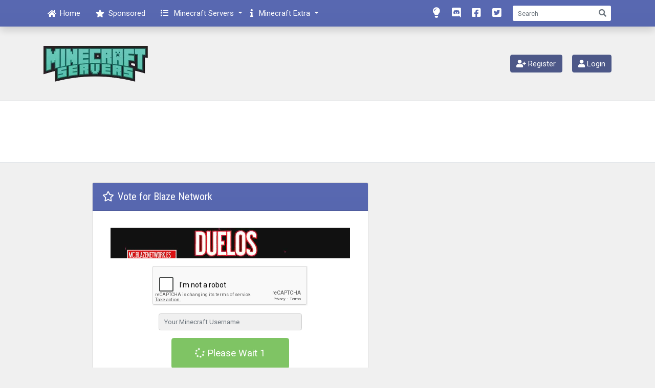

--- FILE ---
content_type: text/html; charset=utf-8
request_url: https://www.minecraft-servers-list.org/index.php?a=in&u=BlazeNetwork
body_size: 4040
content:

<!DOCTYPE html>
<html lang="en">
<head>
<meta charset="utf-8">
<meta http-equiv="X-UA-Compatible" content="IE=edge">
<meta name="viewport" content="width=device-width,minimum-scale=1,initial-scale=1">
<title>Vote for Blaze Network</title>
<base href="https://www.minecraft-servers-list.org/">
<meta name="description" content="Find the most exciting minecraft servers at our toplist - wide selection survival, skywars, Pixelmon, Prison and many more. We connect you directly to discover 5,100+ servers.">
<meta name="keywords" content="minecraft, minecraft servers, minecraft server list">
<link rel="preload" href="skins/minecraft-servers/vendor/fontawesome/webfonts/fa-regular-400.woff2" as="font" type="font/woff2" crossorigin="anonymous">
<link rel="preload" href="skins/minecraft-servers/vendor/fontawesome/webfonts/fa-brands-400.woff2" as="font" type="font/woff2" crossorigin="anonymous">
<link rel="preload" href="skins/minecraft-servers/vendor/fontawesome/webfonts/fa-solid-900.woff2" as="font" type="font/woff2" crossorigin="anonymous">
<link href='https://fonts.googleapis.com/css?family=Roboto:400,300,300italic,700,700italic%7CRoboto+Condensed:300italic,400,700' rel='stylesheet' type='text/css'>
<link href="skins/minecraft-servers/vendor/A.app.min.css,qv=1.1.19.pagespeed.cf.nf0Kj5HIq2.css" rel="stylesheet">
<link rel="shortcut icon" href="skins/minecraft-servers/images/xfavicon.png.pagespeed.ic.PiSMsxEYgj.webp">
<link rel="apple-touch-icon" href="skins/minecraft-servers/images/xfavicon-96.png.pagespeed.ic.GW-cBzsInR.webp">
<link rel="apple-touch-icon" sizes="144x144" href="skins/minecraft-servers/images/xfavicon-144.png.pagespeed.ic.GdZNQlxuhX.webp">
<script data-ad-client="ca-pub-4774268008732412" async src="https://pagead2.googlesyndication.com/pagead/js/adsbygoogle.js" type="text/psajs" data-pagespeed-orig-index="0"></script>
<meta property="og:url" content="https://www.minecraft-servers-list.org/details/BlazeNetwork/"/>
<meta property="og:type" content="website"/>
<meta property="og:title" content=""/>
<meta property="og:description" content=""/>
<meta property="og:image" content="https://www.minecraft-servers-list.org/screens/none.png"/>
<meta property="og:site_name" content="Minecraft-Servers-List.org"/>
<meta property="fb:app_id" content="1060310564083969"/>
<meta name="twitter:card" content="summary_large_image"/>
<meta name="twitter:site" content="Minecraft Servers"/>
<meta name="twitter:title" content=""/>
<meta name="twitter:description" content=""/>
<meta name="twitter:creator" content="Minecraft Servers"/>
<meta name="twitter:image:src" content="https://www.minecraft-servers-list.org/screens/none.png"/>
<meta name="twitter:domain" content="Minecraft-Servers-List.org"/>
</head>
<body class="has-light-switch">
<header class="gradient-primary shadow py-2">
<div class="container">
<nav class="navbar navbar-dark navbar-expand-lg align-items-lg-stretch p-0" aria-label="Navigation">
<button class="navbar-toggler" type="button" data-toggle="collapse" data-target="#main-nav" aria-controls="main-nav" aria-expanded="false" aria-label="Toggle navigation">
<span class="navbar-toggler-icon"></span>
</button>
<div id="main-nav" class="collapse navbar-collapse">
<ul class="navbar-nav flex-lg-fill mr-auto">
<li class="nav-item d-lg-flex mr-3">
<a href="/" class="nav-link d-flex align-items-center"><i class="fas fa-home mr-2"></i> Home</a>
</li>
<li class="nav-item d-lg-flex mr-3">
<a href="index.php?a=user_cpl&amp;b=sponsored" class="nav-link d-flex align-items-center"><i class="fas fa-star mr-2"></i> Sponsored</a>
</li>
<li class="nav-item dropdown">
<a class="nav-link dropdown-toggle" href="#" role="button" data-toggle="dropdown" aria-haspopup="true" aria-expanded="false">
<i class="fas fa-list mr-2"></i> Minecraft Servers
</a>
<div class="dropdown-menu">
<a class="dropdown-item" href="Anarchy/">Anarchy</a>
<a class="dropdown-item" href="Creative/">Creative</a>
<a class="dropdown-item" href="Economy/">Economy</a>
<a class="dropdown-item" href="Factions/">Factions</a>
<a class="dropdown-item" href="FTB/">FTB</a>
<a class="dropdown-item" href="Hardcore/">Hardcore</a>
<a class="dropdown-item" href="KitPvP/">KitPvP</a>
<a class="dropdown-item" href="MCMMO/">MCMMO</a>
<a class="dropdown-item" href="Mini-Games/">Mini Games</a>
<a class="dropdown-item" href="Parkour/">Parkour</a>
<a class="dropdown-item" href="PE/">Pocket Edition</a>
<a class="dropdown-item" href="Pixelmon/">Pixelmon</a>
<a class="dropdown-item" href="Prison/">Prison</a>
<a class="dropdown-item" href="PvE/">PvE</a>
<a class="dropdown-item" href="PvP/">PvP</a>
<a class="dropdown-item" href="Raiding/">Raiding</a>
<a class="dropdown-item" href="Roleplay/">Roleplay</a>
<a class="dropdown-item" href="Skyblock/">Skyblock</a>
<a class="dropdown-item" href="Skywars/">Skywars</a>
<a class="dropdown-item" href="Survival/">Survival</a>
<a class="dropdown-item" href="Survival-Games/">Survival Games</a>
<a class="dropdown-item" href="Tekkit/">Tekkit</a>
<a class="dropdown-item" href="Towny/">Towny</a>
<a class="dropdown-item" href="Vanilla/">Vanilla</a>
</div>
</li>
<li class="nav-item dropdown">
<a class="nav-link dropdown-toggle" href="#" role="button" data-toggle="dropdown" aria-haspopup="true" aria-expanded="false">
<i class="fas fa-info mr-2"></i> Minecraft Extra
</a>
<div class="dropdown-menu">
<a class="dropdown-item" href="crafting-guide/">Crafting Guide</a>
<a class="dropdown-item" href="id-list/">ID List</a>
<a class="dropdown-item" href="page/potions/">Potions</a>
<a class="dropdown-item" href="commands/">Commands</a>
<a class="dropdown-item" href="mobs-monsters/">Mobs and Entities</a>
</div>
</li>
</ul>
<div class="d-flex position-relative my-2 my-lg-0">
<form action="/" onsubmit="window.location.href=this.action + '' + this.a.value + '/' + encodeURIComponent(this.q.value).replace(/(%20|%2F|\%26)+/g, '+').replace(/^[\+]|[\+]$/g, '') + '/';" id="nav-search-form" class="form-inline col-auto px-0">
<span id="lights-switch" class="mr-4 text-white cursor-pointer" title="Turn lights off" data-toggle="tooltip" data-container="body" data-placement="bottom"><i class="fas fa-lightbulb fa-lg"></i></span>
<a href="https://discord.gg/QHZEsNW" target="_blank" rel="noopener nofollow" class="mr-4 text-white">
<i class="fab fa-discord fa-lg"></i>
</a>
<a href="https://www.facebook.com/MineServersList/" target="_blank" rel="noopener nofollow" class="mr-4 text-white">
<i class="fab fa-facebook-square fa-lg"></i>
</a>
<a href="https://twitter.com/mineserverslist" target="_blank" rel="noopener nofollow" class="mr-4 text-white">
<i class="fab fa-twitter-square fa-lg"></i>
</a>
<input type="hidden" name="a" value="search"/>
<input class="form-control" type="text" name="q" placeholder="Search" aria-label="Search">
<i class="fas fa-search text-secondary" onclick="document.getElementById('nav-search-form').submit();"></i>
</form>
</div>
</div>
</nav>
</div>
</header>
<main>
<section class="page-heading my-4" aria-label="title">
<div class="container">
<div class="row align-items-center">
<div class="col-md-5 mb-3 mb-md-0 text-center text-md-left">
<a href="/"><img src="skins/minecraft-servers/images/logo.webp.pagespeed.ce.M5aIINep54.webp" alt="Minecraft Server List Logo" width="204" height="70"></a>
</div>
<div class="col-md-7 text-center text-md-right">
<a href="join/" class="btn btn-primary mr-3"><i class="fas fa-user-plus"></i> Register</a>
<a href="user_cpl/" class="btn btn-primary"><i class="fas fa-user"></i> Login</a>
</div>
</div>
</div>
</section>
<section class="bg-white-dark my-4 border-top border-bottom py-3" aria-label="content">
<div class="container-fluid text-center">
<div class="container-fluid text-center">
<ins class="adsbygoogle ad-gateway-top mx-auto" style="display:block" data-ad-client="ca-pub-4774268008732412" data-ad-slot="4991405408" data-full-width-responsive="false">
</ins>
</div>
</div>
</section>
<section class="page-content my-4" aria-label="content">
<div class="container">
<div class="row justify-content-center">
<div class="col-lg-6 mb-4">
<div class="card">
<div class="card-header d-flex align-items-center gradient-primary text-white h5 mb-0 py-3 font-roboto-condensed">
<i class="far fa-star mr-2"></i>
Vote for Blaze Network
</div>
<div class="card-body text-center mb-4">
<div class="my-3">
<video class="video-fluid lazy d-block mx-auto" poster="images/xloading-image3.png.pagespeed.ic.ZthgtQsVQD.webp" width="468" height="60" playsinline autoplay loop muted>
<source data-src="https://www.minecraft-servers-list.org/banners/mp4/BlazeNetwork_1598276708.mp4" type="video/mp4">
</video>
</div>
<form action="index.php?a=in&amp;u=BlazeNetwork&amp;sid=d070d23626a10f61b39b7f61165d71f4" method="post" id="vote-form">
<div class="form-group">
<div class="g-recaptcha gateway" data-sitekey="6Ld71AsTAAAAAAUr2DP_171C3r5cdSD8zIQkQSzq" data-callback="g_e2809b02e3b78a5648d5724d89090dfe" data-expired-callback="g_expired"></div>
<script data-cfasync="false" src="https://www.google.com/recaptcha/api.js" async defer type="text/psajs" data-pagespeed-orig-index="1"></script>
</div>
<div class="row justify-content-center">
<div class="col-md-7">
<div id="votifier_container" class="form-group">
<input type="text" id="mc_user" class="form-control" placeholder="Your Minecraft Username" value="">
</div>
</div>
</div>
<button type="submit" class="btn btn-lg btn-success" id="vote-btn" disabled><i class="fas fa-spinner fa-spin"></i> <span>Please Wait 5</span></button>
</form>
</div>
<ins class="adsbygoogle ad-gateway-middle mx-auto mb-3" style="display:block" data-ad-client="ca-pub-4774268008732412" data-ad-slot="4991405408" data-full-width-responsive="false">
</ins>
</div>
</div>
<div class="col-lg-4 mb-3">
</div>
</div>
</div>
</section>
<section class="bg-white-dark my-4 border-top border-bottom py-3" aria-label="content">
<div class="container-fluid text-center">
<div class="container-fluid text-center">
<ins class="adsbygoogle ad-gateway-bottom mx-auto" style="display:block" data-ad-client="ca-pub-4774268008732412" data-ad-slot="4991405408" data-full-width-responsive="false">
</ins>
</div>
</div>
</section>
</main>
<footer class="shadow gradient-primary">
<div class="footer-copyright small py-4 text-white">
<div class="container">
<div class="row">
<div class="col-md-9">
<p class="mb-0">&copy; Copyright 2026 <span class="mx-2">|</span> <i class="fas fa-chart-line"></i> Tracking 30716 Minecraft servers with 944 online and 20,211,714 players. <span class="mx-2">|</span> <i class="far fa-clock"></i>
Toplist reset in
6 days,
15 hours and
23 minutes
</p>
</div>
<div class="col-md-3">
<p class="mb-0">
<a href="page/terms/" class="text-white"><i class="fas fa-gavel"></i> Terms</a>
<span class="mx-2">|</span>
<a href="page/privacy/" class="text-white"><i class="fas fa-user-secret"></i> Privacy</a>
<span class="mx-2">|</span>
<a href="contact/" class="text-white"><i class="fas fa-envelope"></i> Contact</a>
</p>
</div>
</div>
</div>
</div>
</footer>
<a href="#" aria-label="Scroll to top of the page" id="back-top" class="text-center">
<i class="fas fa-chevron-up"></i>
</a>
<script src="skins/minecraft-servers/vendor/app.min.js,qv=1.1.12.pagespeed.jm.tgWlW6i8ly.js" type="text/psajs" data-pagespeed-orig-index="2"></script>
<script async src="https://www.googletagmanager.com/gtag/js?id=UA-58395804-1" type="text/psajs" data-pagespeed-orig-index="3"></script>
<script type="text/psajs" data-pagespeed-orig-index="4">window.dataLayer=window.dataLayer||[];function gtag(){dataLayer.push(arguments);}gtag('js',new Date());gtag('config','UA-58395804-1');</script>
<script type="text/psajs" data-pagespeed-orig-index="5">$(function(){var mc_vote_url="https://www.minecraft-servers-list.org/index.php?a=in&u=BlazeNetwork&sid=d070d23626a10f61b39b7f61165d71f4";$("#votifier_container").on("input propertychange","#mc_user",function(){var mc_user=$(this).val();var mc_new_vote_url=mc_vote_url+"&mc_user="+mc_user;$("form[action*=\"sid=\"]").attr("action",mc_new_vote_url);});$.ajax({type:'POST',url:'plugins/MineCraft/ajax.php',data:{user:'BlazeNetwork'},dataType:"json"});});</script>
<script type="text/psajs" data-pagespeed-orig-index="6">var $vote_button=$('#vote-btn'),$vote_text=$vote_button.find('span'),link='https://www.minecraft-servers-list.org/index.php?a=in&u=BlazeNetwork&sid=d070d23626a10f61b39b7f61165d71f4';$vote_button.data('countdown',5);$vote_button.data('recaptcha',false);doVote();function doVote(){if($vote_button.data('countdown')>0){$vote_button.prop('disabled',true);$vote_text.text('Please Wait '+$vote_button.data('countdown'));window.setTimeout(function(){doVote();},1000);$vote_button.data('countdown',$vote_button.data('countdown')-1);}else{if($vote_button.data('recaptcha')===true){$vote_button.prop('disabled',false);$vote_button.find('i').removeClass('fas fa-spinner fa-spin').addClass('far fa-thumbs-up');$vote_text.text('Vote Now');}else{$vote_button.prop('disabled',true);$vote_button.find('i').removeClass('far fa-thumbs-up').addClass('fas fa-spinner fa-spin');$vote_text.text('Waiting for spam check');}}}var g_e2809b02e3b78a5648d5724d89090dfe=function(response_token){$.ajax({type:'POST',data:{token:response_token},url:'plugins/ReCaptcha/ajax_base.php',dataType:'json',cache:false,}).done(function(response){$('#g-recaptcha-response').val(response.token);$vote_button.data('recaptcha',true);doVote();}).fail(function(jqXHR,textStatus,error){window.location=link;});};var g_expired=function(response_token){$vote_button.data('recaptcha',false);doVote();};</script>
<script async src="//pagead2.googlesyndication.com/pagead/js/adsbygoogle.js" type="text/psajs" data-pagespeed-orig-index="7"></script>
<script type="text/psajs" data-pagespeed-orig-index="8">document.querySelectorAll('.adsbygoogle').forEach(()=>{(adsbygoogle=window.adsbygoogle||[]).push({});});</script>
<script type="text/javascript" src="pagespeed_static/js_defer.I4cHjq6EEP.js"></script><script defer src="https://static.cloudflareinsights.com/beacon.min.js/vcd15cbe7772f49c399c6a5babf22c1241717689176015" integrity="sha512-ZpsOmlRQV6y907TI0dKBHq9Md29nnaEIPlkf84rnaERnq6zvWvPUqr2ft8M1aS28oN72PdrCzSjY4U6VaAw1EQ==" data-cf-beacon='{"version":"2024.11.0","token":"93f67f2206dc457e87977d42e29f8ae3","r":1,"server_timing":{"name":{"cfCacheStatus":true,"cfEdge":true,"cfExtPri":true,"cfL4":true,"cfOrigin":true,"cfSpeedBrain":true},"location_startswith":null}}' crossorigin="anonymous"></script>
</body>
</html>


--- FILE ---
content_type: text/html; charset=utf-8
request_url: https://www.google.com/recaptcha/api2/anchor?ar=1&k=6Ld71AsTAAAAAAUr2DP_171C3r5cdSD8zIQkQSzq&co=aHR0cHM6Ly93d3cubWluZWNyYWZ0LXNlcnZlcnMtbGlzdC5vcmc6NDQz&hl=en&v=PoyoqOPhxBO7pBk68S4YbpHZ&size=normal&anchor-ms=20000&execute-ms=30000&cb=5hb0hj43151p
body_size: 49520
content:
<!DOCTYPE HTML><html dir="ltr" lang="en"><head><meta http-equiv="Content-Type" content="text/html; charset=UTF-8">
<meta http-equiv="X-UA-Compatible" content="IE=edge">
<title>reCAPTCHA</title>
<style type="text/css">
/* cyrillic-ext */
@font-face {
  font-family: 'Roboto';
  font-style: normal;
  font-weight: 400;
  font-stretch: 100%;
  src: url(//fonts.gstatic.com/s/roboto/v48/KFO7CnqEu92Fr1ME7kSn66aGLdTylUAMa3GUBHMdazTgWw.woff2) format('woff2');
  unicode-range: U+0460-052F, U+1C80-1C8A, U+20B4, U+2DE0-2DFF, U+A640-A69F, U+FE2E-FE2F;
}
/* cyrillic */
@font-face {
  font-family: 'Roboto';
  font-style: normal;
  font-weight: 400;
  font-stretch: 100%;
  src: url(//fonts.gstatic.com/s/roboto/v48/KFO7CnqEu92Fr1ME7kSn66aGLdTylUAMa3iUBHMdazTgWw.woff2) format('woff2');
  unicode-range: U+0301, U+0400-045F, U+0490-0491, U+04B0-04B1, U+2116;
}
/* greek-ext */
@font-face {
  font-family: 'Roboto';
  font-style: normal;
  font-weight: 400;
  font-stretch: 100%;
  src: url(//fonts.gstatic.com/s/roboto/v48/KFO7CnqEu92Fr1ME7kSn66aGLdTylUAMa3CUBHMdazTgWw.woff2) format('woff2');
  unicode-range: U+1F00-1FFF;
}
/* greek */
@font-face {
  font-family: 'Roboto';
  font-style: normal;
  font-weight: 400;
  font-stretch: 100%;
  src: url(//fonts.gstatic.com/s/roboto/v48/KFO7CnqEu92Fr1ME7kSn66aGLdTylUAMa3-UBHMdazTgWw.woff2) format('woff2');
  unicode-range: U+0370-0377, U+037A-037F, U+0384-038A, U+038C, U+038E-03A1, U+03A3-03FF;
}
/* math */
@font-face {
  font-family: 'Roboto';
  font-style: normal;
  font-weight: 400;
  font-stretch: 100%;
  src: url(//fonts.gstatic.com/s/roboto/v48/KFO7CnqEu92Fr1ME7kSn66aGLdTylUAMawCUBHMdazTgWw.woff2) format('woff2');
  unicode-range: U+0302-0303, U+0305, U+0307-0308, U+0310, U+0312, U+0315, U+031A, U+0326-0327, U+032C, U+032F-0330, U+0332-0333, U+0338, U+033A, U+0346, U+034D, U+0391-03A1, U+03A3-03A9, U+03B1-03C9, U+03D1, U+03D5-03D6, U+03F0-03F1, U+03F4-03F5, U+2016-2017, U+2034-2038, U+203C, U+2040, U+2043, U+2047, U+2050, U+2057, U+205F, U+2070-2071, U+2074-208E, U+2090-209C, U+20D0-20DC, U+20E1, U+20E5-20EF, U+2100-2112, U+2114-2115, U+2117-2121, U+2123-214F, U+2190, U+2192, U+2194-21AE, U+21B0-21E5, U+21F1-21F2, U+21F4-2211, U+2213-2214, U+2216-22FF, U+2308-230B, U+2310, U+2319, U+231C-2321, U+2336-237A, U+237C, U+2395, U+239B-23B7, U+23D0, U+23DC-23E1, U+2474-2475, U+25AF, U+25B3, U+25B7, U+25BD, U+25C1, U+25CA, U+25CC, U+25FB, U+266D-266F, U+27C0-27FF, U+2900-2AFF, U+2B0E-2B11, U+2B30-2B4C, U+2BFE, U+3030, U+FF5B, U+FF5D, U+1D400-1D7FF, U+1EE00-1EEFF;
}
/* symbols */
@font-face {
  font-family: 'Roboto';
  font-style: normal;
  font-weight: 400;
  font-stretch: 100%;
  src: url(//fonts.gstatic.com/s/roboto/v48/KFO7CnqEu92Fr1ME7kSn66aGLdTylUAMaxKUBHMdazTgWw.woff2) format('woff2');
  unicode-range: U+0001-000C, U+000E-001F, U+007F-009F, U+20DD-20E0, U+20E2-20E4, U+2150-218F, U+2190, U+2192, U+2194-2199, U+21AF, U+21E6-21F0, U+21F3, U+2218-2219, U+2299, U+22C4-22C6, U+2300-243F, U+2440-244A, U+2460-24FF, U+25A0-27BF, U+2800-28FF, U+2921-2922, U+2981, U+29BF, U+29EB, U+2B00-2BFF, U+4DC0-4DFF, U+FFF9-FFFB, U+10140-1018E, U+10190-1019C, U+101A0, U+101D0-101FD, U+102E0-102FB, U+10E60-10E7E, U+1D2C0-1D2D3, U+1D2E0-1D37F, U+1F000-1F0FF, U+1F100-1F1AD, U+1F1E6-1F1FF, U+1F30D-1F30F, U+1F315, U+1F31C, U+1F31E, U+1F320-1F32C, U+1F336, U+1F378, U+1F37D, U+1F382, U+1F393-1F39F, U+1F3A7-1F3A8, U+1F3AC-1F3AF, U+1F3C2, U+1F3C4-1F3C6, U+1F3CA-1F3CE, U+1F3D4-1F3E0, U+1F3ED, U+1F3F1-1F3F3, U+1F3F5-1F3F7, U+1F408, U+1F415, U+1F41F, U+1F426, U+1F43F, U+1F441-1F442, U+1F444, U+1F446-1F449, U+1F44C-1F44E, U+1F453, U+1F46A, U+1F47D, U+1F4A3, U+1F4B0, U+1F4B3, U+1F4B9, U+1F4BB, U+1F4BF, U+1F4C8-1F4CB, U+1F4D6, U+1F4DA, U+1F4DF, U+1F4E3-1F4E6, U+1F4EA-1F4ED, U+1F4F7, U+1F4F9-1F4FB, U+1F4FD-1F4FE, U+1F503, U+1F507-1F50B, U+1F50D, U+1F512-1F513, U+1F53E-1F54A, U+1F54F-1F5FA, U+1F610, U+1F650-1F67F, U+1F687, U+1F68D, U+1F691, U+1F694, U+1F698, U+1F6AD, U+1F6B2, U+1F6B9-1F6BA, U+1F6BC, U+1F6C6-1F6CF, U+1F6D3-1F6D7, U+1F6E0-1F6EA, U+1F6F0-1F6F3, U+1F6F7-1F6FC, U+1F700-1F7FF, U+1F800-1F80B, U+1F810-1F847, U+1F850-1F859, U+1F860-1F887, U+1F890-1F8AD, U+1F8B0-1F8BB, U+1F8C0-1F8C1, U+1F900-1F90B, U+1F93B, U+1F946, U+1F984, U+1F996, U+1F9E9, U+1FA00-1FA6F, U+1FA70-1FA7C, U+1FA80-1FA89, U+1FA8F-1FAC6, U+1FACE-1FADC, U+1FADF-1FAE9, U+1FAF0-1FAF8, U+1FB00-1FBFF;
}
/* vietnamese */
@font-face {
  font-family: 'Roboto';
  font-style: normal;
  font-weight: 400;
  font-stretch: 100%;
  src: url(//fonts.gstatic.com/s/roboto/v48/KFO7CnqEu92Fr1ME7kSn66aGLdTylUAMa3OUBHMdazTgWw.woff2) format('woff2');
  unicode-range: U+0102-0103, U+0110-0111, U+0128-0129, U+0168-0169, U+01A0-01A1, U+01AF-01B0, U+0300-0301, U+0303-0304, U+0308-0309, U+0323, U+0329, U+1EA0-1EF9, U+20AB;
}
/* latin-ext */
@font-face {
  font-family: 'Roboto';
  font-style: normal;
  font-weight: 400;
  font-stretch: 100%;
  src: url(//fonts.gstatic.com/s/roboto/v48/KFO7CnqEu92Fr1ME7kSn66aGLdTylUAMa3KUBHMdazTgWw.woff2) format('woff2');
  unicode-range: U+0100-02BA, U+02BD-02C5, U+02C7-02CC, U+02CE-02D7, U+02DD-02FF, U+0304, U+0308, U+0329, U+1D00-1DBF, U+1E00-1E9F, U+1EF2-1EFF, U+2020, U+20A0-20AB, U+20AD-20C0, U+2113, U+2C60-2C7F, U+A720-A7FF;
}
/* latin */
@font-face {
  font-family: 'Roboto';
  font-style: normal;
  font-weight: 400;
  font-stretch: 100%;
  src: url(//fonts.gstatic.com/s/roboto/v48/KFO7CnqEu92Fr1ME7kSn66aGLdTylUAMa3yUBHMdazQ.woff2) format('woff2');
  unicode-range: U+0000-00FF, U+0131, U+0152-0153, U+02BB-02BC, U+02C6, U+02DA, U+02DC, U+0304, U+0308, U+0329, U+2000-206F, U+20AC, U+2122, U+2191, U+2193, U+2212, U+2215, U+FEFF, U+FFFD;
}
/* cyrillic-ext */
@font-face {
  font-family: 'Roboto';
  font-style: normal;
  font-weight: 500;
  font-stretch: 100%;
  src: url(//fonts.gstatic.com/s/roboto/v48/KFO7CnqEu92Fr1ME7kSn66aGLdTylUAMa3GUBHMdazTgWw.woff2) format('woff2');
  unicode-range: U+0460-052F, U+1C80-1C8A, U+20B4, U+2DE0-2DFF, U+A640-A69F, U+FE2E-FE2F;
}
/* cyrillic */
@font-face {
  font-family: 'Roboto';
  font-style: normal;
  font-weight: 500;
  font-stretch: 100%;
  src: url(//fonts.gstatic.com/s/roboto/v48/KFO7CnqEu92Fr1ME7kSn66aGLdTylUAMa3iUBHMdazTgWw.woff2) format('woff2');
  unicode-range: U+0301, U+0400-045F, U+0490-0491, U+04B0-04B1, U+2116;
}
/* greek-ext */
@font-face {
  font-family: 'Roboto';
  font-style: normal;
  font-weight: 500;
  font-stretch: 100%;
  src: url(//fonts.gstatic.com/s/roboto/v48/KFO7CnqEu92Fr1ME7kSn66aGLdTylUAMa3CUBHMdazTgWw.woff2) format('woff2');
  unicode-range: U+1F00-1FFF;
}
/* greek */
@font-face {
  font-family: 'Roboto';
  font-style: normal;
  font-weight: 500;
  font-stretch: 100%;
  src: url(//fonts.gstatic.com/s/roboto/v48/KFO7CnqEu92Fr1ME7kSn66aGLdTylUAMa3-UBHMdazTgWw.woff2) format('woff2');
  unicode-range: U+0370-0377, U+037A-037F, U+0384-038A, U+038C, U+038E-03A1, U+03A3-03FF;
}
/* math */
@font-face {
  font-family: 'Roboto';
  font-style: normal;
  font-weight: 500;
  font-stretch: 100%;
  src: url(//fonts.gstatic.com/s/roboto/v48/KFO7CnqEu92Fr1ME7kSn66aGLdTylUAMawCUBHMdazTgWw.woff2) format('woff2');
  unicode-range: U+0302-0303, U+0305, U+0307-0308, U+0310, U+0312, U+0315, U+031A, U+0326-0327, U+032C, U+032F-0330, U+0332-0333, U+0338, U+033A, U+0346, U+034D, U+0391-03A1, U+03A3-03A9, U+03B1-03C9, U+03D1, U+03D5-03D6, U+03F0-03F1, U+03F4-03F5, U+2016-2017, U+2034-2038, U+203C, U+2040, U+2043, U+2047, U+2050, U+2057, U+205F, U+2070-2071, U+2074-208E, U+2090-209C, U+20D0-20DC, U+20E1, U+20E5-20EF, U+2100-2112, U+2114-2115, U+2117-2121, U+2123-214F, U+2190, U+2192, U+2194-21AE, U+21B0-21E5, U+21F1-21F2, U+21F4-2211, U+2213-2214, U+2216-22FF, U+2308-230B, U+2310, U+2319, U+231C-2321, U+2336-237A, U+237C, U+2395, U+239B-23B7, U+23D0, U+23DC-23E1, U+2474-2475, U+25AF, U+25B3, U+25B7, U+25BD, U+25C1, U+25CA, U+25CC, U+25FB, U+266D-266F, U+27C0-27FF, U+2900-2AFF, U+2B0E-2B11, U+2B30-2B4C, U+2BFE, U+3030, U+FF5B, U+FF5D, U+1D400-1D7FF, U+1EE00-1EEFF;
}
/* symbols */
@font-face {
  font-family: 'Roboto';
  font-style: normal;
  font-weight: 500;
  font-stretch: 100%;
  src: url(//fonts.gstatic.com/s/roboto/v48/KFO7CnqEu92Fr1ME7kSn66aGLdTylUAMaxKUBHMdazTgWw.woff2) format('woff2');
  unicode-range: U+0001-000C, U+000E-001F, U+007F-009F, U+20DD-20E0, U+20E2-20E4, U+2150-218F, U+2190, U+2192, U+2194-2199, U+21AF, U+21E6-21F0, U+21F3, U+2218-2219, U+2299, U+22C4-22C6, U+2300-243F, U+2440-244A, U+2460-24FF, U+25A0-27BF, U+2800-28FF, U+2921-2922, U+2981, U+29BF, U+29EB, U+2B00-2BFF, U+4DC0-4DFF, U+FFF9-FFFB, U+10140-1018E, U+10190-1019C, U+101A0, U+101D0-101FD, U+102E0-102FB, U+10E60-10E7E, U+1D2C0-1D2D3, U+1D2E0-1D37F, U+1F000-1F0FF, U+1F100-1F1AD, U+1F1E6-1F1FF, U+1F30D-1F30F, U+1F315, U+1F31C, U+1F31E, U+1F320-1F32C, U+1F336, U+1F378, U+1F37D, U+1F382, U+1F393-1F39F, U+1F3A7-1F3A8, U+1F3AC-1F3AF, U+1F3C2, U+1F3C4-1F3C6, U+1F3CA-1F3CE, U+1F3D4-1F3E0, U+1F3ED, U+1F3F1-1F3F3, U+1F3F5-1F3F7, U+1F408, U+1F415, U+1F41F, U+1F426, U+1F43F, U+1F441-1F442, U+1F444, U+1F446-1F449, U+1F44C-1F44E, U+1F453, U+1F46A, U+1F47D, U+1F4A3, U+1F4B0, U+1F4B3, U+1F4B9, U+1F4BB, U+1F4BF, U+1F4C8-1F4CB, U+1F4D6, U+1F4DA, U+1F4DF, U+1F4E3-1F4E6, U+1F4EA-1F4ED, U+1F4F7, U+1F4F9-1F4FB, U+1F4FD-1F4FE, U+1F503, U+1F507-1F50B, U+1F50D, U+1F512-1F513, U+1F53E-1F54A, U+1F54F-1F5FA, U+1F610, U+1F650-1F67F, U+1F687, U+1F68D, U+1F691, U+1F694, U+1F698, U+1F6AD, U+1F6B2, U+1F6B9-1F6BA, U+1F6BC, U+1F6C6-1F6CF, U+1F6D3-1F6D7, U+1F6E0-1F6EA, U+1F6F0-1F6F3, U+1F6F7-1F6FC, U+1F700-1F7FF, U+1F800-1F80B, U+1F810-1F847, U+1F850-1F859, U+1F860-1F887, U+1F890-1F8AD, U+1F8B0-1F8BB, U+1F8C0-1F8C1, U+1F900-1F90B, U+1F93B, U+1F946, U+1F984, U+1F996, U+1F9E9, U+1FA00-1FA6F, U+1FA70-1FA7C, U+1FA80-1FA89, U+1FA8F-1FAC6, U+1FACE-1FADC, U+1FADF-1FAE9, U+1FAF0-1FAF8, U+1FB00-1FBFF;
}
/* vietnamese */
@font-face {
  font-family: 'Roboto';
  font-style: normal;
  font-weight: 500;
  font-stretch: 100%;
  src: url(//fonts.gstatic.com/s/roboto/v48/KFO7CnqEu92Fr1ME7kSn66aGLdTylUAMa3OUBHMdazTgWw.woff2) format('woff2');
  unicode-range: U+0102-0103, U+0110-0111, U+0128-0129, U+0168-0169, U+01A0-01A1, U+01AF-01B0, U+0300-0301, U+0303-0304, U+0308-0309, U+0323, U+0329, U+1EA0-1EF9, U+20AB;
}
/* latin-ext */
@font-face {
  font-family: 'Roboto';
  font-style: normal;
  font-weight: 500;
  font-stretch: 100%;
  src: url(//fonts.gstatic.com/s/roboto/v48/KFO7CnqEu92Fr1ME7kSn66aGLdTylUAMa3KUBHMdazTgWw.woff2) format('woff2');
  unicode-range: U+0100-02BA, U+02BD-02C5, U+02C7-02CC, U+02CE-02D7, U+02DD-02FF, U+0304, U+0308, U+0329, U+1D00-1DBF, U+1E00-1E9F, U+1EF2-1EFF, U+2020, U+20A0-20AB, U+20AD-20C0, U+2113, U+2C60-2C7F, U+A720-A7FF;
}
/* latin */
@font-face {
  font-family: 'Roboto';
  font-style: normal;
  font-weight: 500;
  font-stretch: 100%;
  src: url(//fonts.gstatic.com/s/roboto/v48/KFO7CnqEu92Fr1ME7kSn66aGLdTylUAMa3yUBHMdazQ.woff2) format('woff2');
  unicode-range: U+0000-00FF, U+0131, U+0152-0153, U+02BB-02BC, U+02C6, U+02DA, U+02DC, U+0304, U+0308, U+0329, U+2000-206F, U+20AC, U+2122, U+2191, U+2193, U+2212, U+2215, U+FEFF, U+FFFD;
}
/* cyrillic-ext */
@font-face {
  font-family: 'Roboto';
  font-style: normal;
  font-weight: 900;
  font-stretch: 100%;
  src: url(//fonts.gstatic.com/s/roboto/v48/KFO7CnqEu92Fr1ME7kSn66aGLdTylUAMa3GUBHMdazTgWw.woff2) format('woff2');
  unicode-range: U+0460-052F, U+1C80-1C8A, U+20B4, U+2DE0-2DFF, U+A640-A69F, U+FE2E-FE2F;
}
/* cyrillic */
@font-face {
  font-family: 'Roboto';
  font-style: normal;
  font-weight: 900;
  font-stretch: 100%;
  src: url(//fonts.gstatic.com/s/roboto/v48/KFO7CnqEu92Fr1ME7kSn66aGLdTylUAMa3iUBHMdazTgWw.woff2) format('woff2');
  unicode-range: U+0301, U+0400-045F, U+0490-0491, U+04B0-04B1, U+2116;
}
/* greek-ext */
@font-face {
  font-family: 'Roboto';
  font-style: normal;
  font-weight: 900;
  font-stretch: 100%;
  src: url(//fonts.gstatic.com/s/roboto/v48/KFO7CnqEu92Fr1ME7kSn66aGLdTylUAMa3CUBHMdazTgWw.woff2) format('woff2');
  unicode-range: U+1F00-1FFF;
}
/* greek */
@font-face {
  font-family: 'Roboto';
  font-style: normal;
  font-weight: 900;
  font-stretch: 100%;
  src: url(//fonts.gstatic.com/s/roboto/v48/KFO7CnqEu92Fr1ME7kSn66aGLdTylUAMa3-UBHMdazTgWw.woff2) format('woff2');
  unicode-range: U+0370-0377, U+037A-037F, U+0384-038A, U+038C, U+038E-03A1, U+03A3-03FF;
}
/* math */
@font-face {
  font-family: 'Roboto';
  font-style: normal;
  font-weight: 900;
  font-stretch: 100%;
  src: url(//fonts.gstatic.com/s/roboto/v48/KFO7CnqEu92Fr1ME7kSn66aGLdTylUAMawCUBHMdazTgWw.woff2) format('woff2');
  unicode-range: U+0302-0303, U+0305, U+0307-0308, U+0310, U+0312, U+0315, U+031A, U+0326-0327, U+032C, U+032F-0330, U+0332-0333, U+0338, U+033A, U+0346, U+034D, U+0391-03A1, U+03A3-03A9, U+03B1-03C9, U+03D1, U+03D5-03D6, U+03F0-03F1, U+03F4-03F5, U+2016-2017, U+2034-2038, U+203C, U+2040, U+2043, U+2047, U+2050, U+2057, U+205F, U+2070-2071, U+2074-208E, U+2090-209C, U+20D0-20DC, U+20E1, U+20E5-20EF, U+2100-2112, U+2114-2115, U+2117-2121, U+2123-214F, U+2190, U+2192, U+2194-21AE, U+21B0-21E5, U+21F1-21F2, U+21F4-2211, U+2213-2214, U+2216-22FF, U+2308-230B, U+2310, U+2319, U+231C-2321, U+2336-237A, U+237C, U+2395, U+239B-23B7, U+23D0, U+23DC-23E1, U+2474-2475, U+25AF, U+25B3, U+25B7, U+25BD, U+25C1, U+25CA, U+25CC, U+25FB, U+266D-266F, U+27C0-27FF, U+2900-2AFF, U+2B0E-2B11, U+2B30-2B4C, U+2BFE, U+3030, U+FF5B, U+FF5D, U+1D400-1D7FF, U+1EE00-1EEFF;
}
/* symbols */
@font-face {
  font-family: 'Roboto';
  font-style: normal;
  font-weight: 900;
  font-stretch: 100%;
  src: url(//fonts.gstatic.com/s/roboto/v48/KFO7CnqEu92Fr1ME7kSn66aGLdTylUAMaxKUBHMdazTgWw.woff2) format('woff2');
  unicode-range: U+0001-000C, U+000E-001F, U+007F-009F, U+20DD-20E0, U+20E2-20E4, U+2150-218F, U+2190, U+2192, U+2194-2199, U+21AF, U+21E6-21F0, U+21F3, U+2218-2219, U+2299, U+22C4-22C6, U+2300-243F, U+2440-244A, U+2460-24FF, U+25A0-27BF, U+2800-28FF, U+2921-2922, U+2981, U+29BF, U+29EB, U+2B00-2BFF, U+4DC0-4DFF, U+FFF9-FFFB, U+10140-1018E, U+10190-1019C, U+101A0, U+101D0-101FD, U+102E0-102FB, U+10E60-10E7E, U+1D2C0-1D2D3, U+1D2E0-1D37F, U+1F000-1F0FF, U+1F100-1F1AD, U+1F1E6-1F1FF, U+1F30D-1F30F, U+1F315, U+1F31C, U+1F31E, U+1F320-1F32C, U+1F336, U+1F378, U+1F37D, U+1F382, U+1F393-1F39F, U+1F3A7-1F3A8, U+1F3AC-1F3AF, U+1F3C2, U+1F3C4-1F3C6, U+1F3CA-1F3CE, U+1F3D4-1F3E0, U+1F3ED, U+1F3F1-1F3F3, U+1F3F5-1F3F7, U+1F408, U+1F415, U+1F41F, U+1F426, U+1F43F, U+1F441-1F442, U+1F444, U+1F446-1F449, U+1F44C-1F44E, U+1F453, U+1F46A, U+1F47D, U+1F4A3, U+1F4B0, U+1F4B3, U+1F4B9, U+1F4BB, U+1F4BF, U+1F4C8-1F4CB, U+1F4D6, U+1F4DA, U+1F4DF, U+1F4E3-1F4E6, U+1F4EA-1F4ED, U+1F4F7, U+1F4F9-1F4FB, U+1F4FD-1F4FE, U+1F503, U+1F507-1F50B, U+1F50D, U+1F512-1F513, U+1F53E-1F54A, U+1F54F-1F5FA, U+1F610, U+1F650-1F67F, U+1F687, U+1F68D, U+1F691, U+1F694, U+1F698, U+1F6AD, U+1F6B2, U+1F6B9-1F6BA, U+1F6BC, U+1F6C6-1F6CF, U+1F6D3-1F6D7, U+1F6E0-1F6EA, U+1F6F0-1F6F3, U+1F6F7-1F6FC, U+1F700-1F7FF, U+1F800-1F80B, U+1F810-1F847, U+1F850-1F859, U+1F860-1F887, U+1F890-1F8AD, U+1F8B0-1F8BB, U+1F8C0-1F8C1, U+1F900-1F90B, U+1F93B, U+1F946, U+1F984, U+1F996, U+1F9E9, U+1FA00-1FA6F, U+1FA70-1FA7C, U+1FA80-1FA89, U+1FA8F-1FAC6, U+1FACE-1FADC, U+1FADF-1FAE9, U+1FAF0-1FAF8, U+1FB00-1FBFF;
}
/* vietnamese */
@font-face {
  font-family: 'Roboto';
  font-style: normal;
  font-weight: 900;
  font-stretch: 100%;
  src: url(//fonts.gstatic.com/s/roboto/v48/KFO7CnqEu92Fr1ME7kSn66aGLdTylUAMa3OUBHMdazTgWw.woff2) format('woff2');
  unicode-range: U+0102-0103, U+0110-0111, U+0128-0129, U+0168-0169, U+01A0-01A1, U+01AF-01B0, U+0300-0301, U+0303-0304, U+0308-0309, U+0323, U+0329, U+1EA0-1EF9, U+20AB;
}
/* latin-ext */
@font-face {
  font-family: 'Roboto';
  font-style: normal;
  font-weight: 900;
  font-stretch: 100%;
  src: url(//fonts.gstatic.com/s/roboto/v48/KFO7CnqEu92Fr1ME7kSn66aGLdTylUAMa3KUBHMdazTgWw.woff2) format('woff2');
  unicode-range: U+0100-02BA, U+02BD-02C5, U+02C7-02CC, U+02CE-02D7, U+02DD-02FF, U+0304, U+0308, U+0329, U+1D00-1DBF, U+1E00-1E9F, U+1EF2-1EFF, U+2020, U+20A0-20AB, U+20AD-20C0, U+2113, U+2C60-2C7F, U+A720-A7FF;
}
/* latin */
@font-face {
  font-family: 'Roboto';
  font-style: normal;
  font-weight: 900;
  font-stretch: 100%;
  src: url(//fonts.gstatic.com/s/roboto/v48/KFO7CnqEu92Fr1ME7kSn66aGLdTylUAMa3yUBHMdazQ.woff2) format('woff2');
  unicode-range: U+0000-00FF, U+0131, U+0152-0153, U+02BB-02BC, U+02C6, U+02DA, U+02DC, U+0304, U+0308, U+0329, U+2000-206F, U+20AC, U+2122, U+2191, U+2193, U+2212, U+2215, U+FEFF, U+FFFD;
}

</style>
<link rel="stylesheet" type="text/css" href="https://www.gstatic.com/recaptcha/releases/PoyoqOPhxBO7pBk68S4YbpHZ/styles__ltr.css">
<script nonce="d1slSg6eu51hpVPCaayq0w" type="text/javascript">window['__recaptcha_api'] = 'https://www.google.com/recaptcha/api2/';</script>
<script type="text/javascript" src="https://www.gstatic.com/recaptcha/releases/PoyoqOPhxBO7pBk68S4YbpHZ/recaptcha__en.js" nonce="d1slSg6eu51hpVPCaayq0w">
      
    </script></head>
<body><div id="rc-anchor-alert" class="rc-anchor-alert"></div>
<input type="hidden" id="recaptcha-token" value="[base64]">
<script type="text/javascript" nonce="d1slSg6eu51hpVPCaayq0w">
      recaptcha.anchor.Main.init("[\x22ainput\x22,[\x22bgdata\x22,\x22\x22,\[base64]/[base64]/[base64]/[base64]/[base64]/[base64]/KGcoTywyNTMsTy5PKSxVRyhPLEMpKTpnKE8sMjUzLEMpLE8pKSxsKSksTykpfSxieT1mdW5jdGlvbihDLE8sdSxsKXtmb3IobD0odT1SKEMpLDApO08+MDtPLS0pbD1sPDw4fFooQyk7ZyhDLHUsbCl9LFVHPWZ1bmN0aW9uKEMsTyl7Qy5pLmxlbmd0aD4xMDQ/[base64]/[base64]/[base64]/[base64]/[base64]/[base64]/[base64]\\u003d\x22,\[base64]\\u003d\\u003d\x22,\x22aAHCtVRxw47Ct3obwqMKw4bCpg/Dn8Khcx89wrsBwp4qS8Oxw5JFw5jDqsK8EB8IYVoMTDgeAxLDtMOLKUVow5fDhcOew4jDk8Oiw6tPw7zCj8OVw4bDgMO9KWBpw7dVFsOVw5/[base64]/Ci8ORw7TDrMOAJsKvH8O5w4nCmzfCrMKkw6VMakdEwp7DjsO5YsOJNsKbNMKvwrgaKF4USBBcQ2bDlhHDiGjCjcKbwr/CsUPDgsOYT8KhZ8O9ORwbwrovJE8LwrAowq3Cg8OcwqJtR1TDqcO5wpvCsX/Dt8Olwp9leMOwwr9UGcOMWxXCuQVhwodlRknDgj7CmTjCoMOtP8KjG27DrMODwqLDjkZTw5bCjcOWwqPCksOnV8KXN0ldKsKPw7hoPybCpVXCskzDrcOpLk0mwplFegFpZMKmwpXCvsOUQVDCnxUXWCwiOn/DlXAILDbDj3zDqBpKNl/Cu8O4wqLDqsKIwqbCm3UYw5TCj8KEwpc6HcOqV8KJw4oFw4RYw5vDtsOFwoViH1NnUcKLWhECw755wpFTfiluQQ7CukvCj8KXwrJDAi8fwpPCusOYw4oZw4DCh8OMwoUgWsOGYVDDlgQ4anLDiEnDhsO/wq0+woJMKRFrwofCnit1R1lnYsORw4jDtCrDkMOAIcO7FRZ7U2DCiHvChMOyw7DCuBnClcK/MMKUw6cmw5XDtMOIw7xRL8OnFcOfw5DCrCVfDQfDjCzCim/[base64]/SMOmCsOAw4zCjsOnMMK0w5nClVrDrsOAYcObFwvDsGMkwrt/[base64]/DgsOKQlbChDsmM8O1CHvCl8OQGcK+CCEgeXrDhMKPdytrw5zChCbCrMK2PQ/Dq8KuD3NAw5ZCwpI+w5sUw7FCbMOJKWfDucKXCsOye2NJwp3CigfCssOIw7liw7kYUsO/w7BewqdwwqvDmcO4wqACJktFw4HDu8KVRsK5VyDCuBVpwpLCjcKww55NL19Bw53DucOjRSRqwpnDksKPZcOaw4/DvF18UGvCs8OJQcKzw6vDmCXCicO0wqPCocO4cGpJQMKkwr0DwqjCv8KuwoHCizjDisKbwr45ZMOnw7FnAcKvwqVCGcKZK8K7w7RUGsKIEcOtwqDDmH0Uw4lbwokEw7VeHsKmwolCwr84wrZ0woPCnsKWwpAHKCzCmMKRwpxUQMKww5xGwoEJw4zDq2/[base64]/CisOZw77Cn8OUwo8HJVbDvETCtUAGw5IAwr9Hw5DCmxsswqMbFMK6F8KOw7/CgQ5bA8O4HMOtw4VFw4BFwqc1w4zDgQBcwo9NGAJpEcK3TMO8wovDgW4wc8OkAEV9CEZ/[base64]/DqMOXEDPCpSzDoU0GY8Kgw7MIw5fDohbCr8Krwp7DssKue8Ojwp5MwrnDgsOhwrR/[base64]/[base64]/DpmnCmSzCucOhwp0ewoDDilrCtcO4ZsOpEEjClsOfR8KYd8Oiw7ksw4Rsw5UsJGDCq27Ct3XCscOYJxxtMjrDq04Qwop9QgzCrcOmZg4+asKrw5Qzwq7Cnl7DtsKbwrdYw7LDisO/wrZOFMOVwq5Kw6TDpcOeQ1XCjxbDnMOzwotKfyXCrsOTMy/[base64]/[base64]/WMOkw5VnSm5Rw5jDqBQHw4fDtsKrTMObVlzDoHwgXm/[base64]/CqF7CvcONwoEdwo5Tw4tsw4nCqcOxwoLCj2TDlVbDqMOoNcOOATlbFDjDhBPChMKTKWQNZDx0fH/[base64]/woDCgXvDpmBnNx4Bw7QWwrfCu3bCgTvCvDpBc39/ScOsJcORwrPCpxrDrzbCoMOoSV4+KMK6Xy8mw7kUW3FVwqgnwrnCoMKbw6vCpMOFeAJzw7nClcOEw4Z+DsKHPD3CvMOgw7A7wrg+aR/[base64]/DgMOfwowHNMK6wrvDgHPCo8Ksw5B2KhIRwobClcOswpDCjhgMCn4EHzDCr8OpwrfDu8OMwqdow6wjw6jCscOvw4B+em/Csl3DuE5LSU/CpsK/[base64]/CrDTCgcK9EkDDlMKmY8KUGXXDg8OYPQIyw53DjMKaK8OdI1nCty/DicOrwp/DllsKREwnw7Mswpcow57Ck2DDucKOwp3DtDYoITE/[base64]/DlCE3RDPCsXnDnz4kw6UeY8O3EcKBJGPDhMOkwprCk8KuwozDo8O2XsKRSsOXwplgwrnDicK2woABwpjDhsKZCF3ChSk3woHDvSXCnUHDl8KiwpAwworCmDPCtzRpL8Oiw5XCmcOVWCLDlMOFw6s2w5XCoAXCq8OiYcO9wpLDlMO/wrMDHMKQHsO3w5jDo37ChsOwwqTCrGDDtzBIUcOORsK0f8KEw40cwo3DuCk/OMOGw5rCuHUQDcOCwqDDpMOFKMK/w7DDhcOkw7MpZ3l0wqwUKMKdwprDpwMew6XDi1fCnRfDvMKuw48wNMKUwrlMdRtFw6/Du1R7YmtVc8K4WsOBWjTCk27CvCl4NjU5wqvCkEI9cMKJB8OANzfDl18AOcK1w4V/VsOHwoIhQ8KLw7rDkGFJcAxiNjpeE8KGw5TCvcK+ZMKWwop7w4nCu2fCqhZ5wozCsFjDisKLw5swwqzDkX7CuUx8woU1w6TDrQgiwpQjwqLDiVvCrzBGLmd9cCZswq3CtMObNMKtcz8ORsO2wo/CiMKXwrPCscOGwqw0ICfCkiAJw5g4asOAwpzDpEPDg8Kiwrs3w4HCksKhYxzCtcO1w6zDlmd2EnbDl8O4w6NGW2haasKJwpPCj8OOFHQowr/Ct8OXw5/CtsKpwrcAB8OtRcONw78WwqPDgHkseDw2QsK5dX7CrcO3c1tpw7HCtMKtw4oIPh/CqQPCoMO7IMOEcgnCjEplw4YsCFrDjsOSVsK2FUZxSMKbDUd/wocew7bCtMOTbxLCh3IawrjDtMKWw6Acw6jDrMKCwpTDvkbDvxNawqTCu8OLwpEXHTpTw79rw58iw7zCvG9Yd1nCtxnDljQsGwIoMsOvRWA/w5tIbBtTRSHDuHEOwrvDp8Kvw6AEFwjDk2MCwo00w5jDoB0wAsODeydXwo1WC8Ktw4wYw4XCoVsFwpbCnsOPFh3CrB3DgmN/[base64]/Cn2/[base64]/Crk9NwqADwrV+w5vCt8OFV1zClMOlw5/DujHDuMO1w6PDlsKncMKiw7rDthwLNMKOw7hyGmYBwq/DrQDDlCsqIUbChzfCvVdfNcOOVx89w48ew7ZQwqLDnxnDlxTCrMODYlVVaMOzXxbDr30uEFMzworDlcOiNDdufMKPesKTw5kWw4PDuMOjw5pCCCgUBApxCcO6SsKyWsOnIh/Dn1zDrXzCqUZoLRsawpp5NHTDlkM6asKhw7gRZsKAw6FkwpNgw73CvMK4wpDDixfCjWvCnzV5w4I2wqbCp8OAw6zCvyUlwr7DtVLClcKuw6whw4TCkGDCmxJCWXwkGFTCpsKnwokOwpTDsh/Co8OywoBew6XDrMK/A8OGEcOBHx/Cnwg/wrTDscOxwo/CmMOTAMO3ezpCwqYgABvDkcKwwoFqw6HCmyrDpFbDlsOcQcOiw50yw7NXRW3Cp0HDmDp/cQfCuWTDuMKbRwnDkFhlw73CssOOw7bCul1mw6pxPWfCuQdhwo/Dk8OHCsObYwMXWkzDvibDqMOvwofDvMK0wojDhMOww5Bfw6fChMOWZDIEwphkwrnCtFLDicO9w4llGsO4w641DcKZw6RSwrEyIEPDgcK6DsO2ZMOCwrnDtMOSwppxfloZw6zDrmxETWXCoMOnEDlUwr/CmsKQwq8ZS8OMdk1PBcK6KsO/wr3CqMKbNsKLwo3Dg8K3bsKqOMO3HDZBw4tJay4hU8KQBFtuaw3CtcK6w7xQd3EqKsKsw4PCmDYhNVpyQ8Kpw5PCqcOowq/[base64]/[base64]/[base64]/[base64]/[base64]/wrQacsKQwrrDqjTCg8KNRsKfXxrDr8KYe1tUwpXDnsKMR2LCtxEgwq3Ds0sIfWhkO0xhwqZNYTYdw5rCnwQSZmDDgWTCncO/wr93w4XDjcOqKsODwpsRwqXDsRRowoXDrXnCmQNVwpZgw79lMMK5dMO2R8KQwrNEw4zCo3BWwp/DhT1Lw4oHw50aJMO6woYjNsKFNcOVwqIeGMKiATfCsyrCqcKsw6oXOsO5wpzDqXbDlsKlU8OPJsKawokkFR1Qwrdxw6zCgMOlwoF5w490N3A/[base64]/[base64]/DmMOWwofCrRRTMm/Ck8OgH8OMwpZ+XXglYcKhOMOvIDp9cHrDpsOlQQZ8wpBowrknPcKnw5fDssKlMcOew4UAbsOlwqXDp07CrwwxAVALMcOcw6ZIw6x/Sw4Jw6XDrxTCssOGAMKcX2LCi8Olw5dEw5BMc8OOcy/Du3LDrcKfwoROZsO6SFsswoLCi8Kww5sew6nDk8KbCsKwCioMwoJhPi5uwpw3w6fDjUHDkHDClcKmwo3CocK4SB7DksK5QWBQw5XCnTYRwqQafS5cw6rDmsOLw4zDtcKbecKSwpLCmcO/GsOPVsO2A8O/wpQmbcOHOsKWKcOeH2/Dt1jCrXXCssO4GgTCqsKVf0vCscORS8KNRMKgFsKnwofDng3Cu8OJwrc+T8O9MMOwRBgAeMK8w6zCucK0w6QVwq3DvDrCvsOtOTLDk8KYR1kmwq7Dv8KHwoIwwp/CnRbCoMO/w70Cwr3Cl8KiF8K7w4EgdVADVmrDqsKmRsKpw7TCuivDiMKawqnClcKBwprDszAqHDbCshjCnHJcNy9Pwrc0YMKTCFwOw5zCvTTCsFvCmcOmO8K/wrgiccOBwpHCmEjDhitEw5TCq8KkZF0Lwo3DqGcxYsO6TH7DqcOBEcO2wp8/[base64]/CmMOtwoZRwprCrcKyN8KAw6bDtFTCtE8Ww5HDkMO8wpjDi1rDgMKgwr3DvMOMVMKjOMKpMsKZwpfDr8O/IcKlw4/CmcOowqgsazLDikLCo1pvw6Y0KcO1wosnM8Oow5B0aMKRNsK7wrogw4U7QQnDj8KcfBjDjh/[base64]/X8Kmwq7Crk5/w6w0wpnCvC8xwolqw4fCt8OpMT3CszpVEsOzwoxpw5cpw7/[base64]/[base64]/DtcKXwr0rw4XDsCLDucOlKEkjWTNOw6QXAsOkw6zDrl5kw7XCtW9QXRzDkcO7w7bChMONwpw3wr/DiDlIwoDCicOqLcKMwog7wqXDhgvDh8OGKyR2PcKAwpsJQEwRw5cZAk0cNcOELMODw6TDsMOmISk7Jhc3I8KRw5tLw7BlKxbCig8ow57DrG8Vw68ow67ChEkreWLDm8O/[base64]/CpgXDvXQZw4AKwrnDicOgwoI1bmrDtsKFSDpofnRDwqpOEnXCvcORV8K7HH1sw5Zsw7tCBMKMD8O3w7zDlsKqw43DiwwEZcK/[base64]/Do3YaKWpzGC0swrrDiXvDmkfDmcOGKUzDjgnDpmfCmwjCnsKEwqIWw6QabRk3wqnCgnQ2w6/Dg8Oiwq/Ci3ERw5nDllIsbVhQw5A0RsKswoPCpWvDn0HDm8Oiw6wwwqVvQ8O/w47CtSARwrhYJGsfwpJECy88UXJlwplmD8KdGsKdCn0qA8KmeG3Dr3/[base64]/[base64]/w4TDrgDDmMK/w7VpE8KqBh/[base64]/[base64]/ADjCnn7Dt8KwTkB1w4jCsyXDmEIKw49YwqvClMOcwrs7UsK5OsK/aMOVw7twwpfCrB0cAsKPG8Kuw7fCpMKwwpPDgMKYcsKiw6LChcOXwonCjsKEw7xOwo1OEz0+N8O2w4XDv8OWRGtJE1sTwpwiHmXCrsOaP8KFw73Ch8Opw4XDt8OuAsORXw/Du8KqF8OIWTjDscKTwoJiwq7DnMOZwrbDrBPChWvDlsKxQCzDo1/DjV1ZwoPCp8O3w4gswrDDlMKnScKmwoXCu8KJwqx4XsO8w4XDigbDtxvDqSfDk0DDtcKwesOEw5nChsOuw77Ds8OHw47CtnDCv8OVfsOONDTDjsOwFcKPwpUmBWYJK8OAccO5QhQgKmbDuMKVw5DCkMOwwr1zw7EeN3fDq1/DvBPDssOVwqbCgEhIw5EwZhUOwqDDnBfCoHxrL3zCqhNNw53DhgnCmMKWwrHDihfCoMOrwqNKwogrw7JjwofDkMOVw7jCkSJ1MDttCDNWwp/DpsOVwpHCk8Kqw5/CjEHDsz0BbQ9RCsKIO1PCmzU7w4fCjMKaDcOnwrhCW8KhwpPCssKLwqQZw5/CocOPwr/DqcKhQsKOPz3CmcKJwovCsyXDu2vDrMKfwr/Cpx99wplvw65DwoPClsOXVzkZHSfDssO/Bj7Cr8Ovw73DjnJvw5nDmW3Dn8O4w6jCmVPCqBo4Gn0vwrfDtQXCh3lfE8O9wromBRzDqxAXasOOw4PClmlmwpzCqcOUOmTCtlbDscOVb8KrST7DoMKYRm8ZRk9aQWFewpfCjD3Cgi5+w5HCry/CmBh9H8Kvwp/Dm0TDmlcOw7fDm8OdPRLCmsKkRcKdO1UwNTPDrw9IwqtcwoTDnB/[base64]/CusO5BQ8iwogLw4LCvGVPw79+MgZxAcOQLCfCmsOpwqDDkW/[base64]/Cs29aVnTDindhVsO6w5bDsMKvwozCjizDvTQ5dGQIBXNEGH3CnErDhsKbwrnDlcKWTMKPw6vDkMO1VD7DiGjDqi3DscOoCMKcw5fDqMOnwrPDqsKREmJtw7pVwprDr0h4wrrCi8Obw6YQw5pgwpjCjMKCfz/DkVLDvMOZwoYIw7wqYMKbw4PCmRfDkMKEw77Dn8KlVRvDscOfw7nDgzTCtcKiTjfChV49wpDCv8OBwqJkBcO/wqrDkGBrw5Umw6bDncO0N8OhYjTDksObXlvDm0E5wr7CuTI1wrhIw68jRTPDpmRUwpAPwrEKw5ZNwpEmw5BUSWfDkG7ChsK7wpvCm8OHw79Yw6YQwq0TwqjCs8OtXioPw4lhwqA/w7fCpCDDmsOTYcKLDVTCsXJPScKaQw53VMKxwqrDsQHDiCwsw7hnwofDgcKywrUGbsKbw5tYw5pyCwQow6dpGnw5w6zDjjTChsOfFMOGQMO3HVduREppw5LCicOlw6ZyAsO9wqw8woYQw7/CuMKFEShoHQTCkMOaw4fDlUzDtcKPUcKzD8OcAjfChsKOS8OHMMKEQT3Dqxp/TUHCssOqKcK+w6HDusKBKsOvw6hKwrE5w6XDkypHTTnDvWHClDRmEsOaU8OQScOYO8OtKMKswp13w6PDrw7DjcKMYsOjwpTCi1/Ct8O6w4wudGc0w6cMw53DhCHCt0rDkCM3TsOWGMOYw5d7NMKgw74+ckjDp09ewr/DrRHDvE5Wby7DpMO3E8OlPcObw5c6w7gHesO0bGV9wpzDhsKMw4/[base64]/CgsO9wq7Cr8OCTkIxQcKUw5ZZw7AvZ1XDkXTCo8K9w4rDpMOBCMOBwpbCn8OJLXQHdRMQYsK3YcO6w7jDuj/DljEow47CksK7woHCmADDpwHCnRzDs1zDv1UPw5Auwp0hw6hMwqTDuT03w4hww4/DvsOqIMKdwo8tc8Kvw6vDgHjChGBZaG9VeMOCQRDChcO8w6QmeAHCh8ODJcOoOE56wqEBHH5YHEMzw7VzFEE6w5B1w79ZQsOFw4p6fsOQwpPCmnhTcMKQworCncOeScOUQ8O7V1DDpMO/wpwtw4N7wqV+XMOsw6hgw47DvsKxLsKhPWbCm8K+wrrDqcKwQcOjJ8Oyw7AbwoYbZkoZwrbDk8OTwrzCkDfCgsODw754w6/DnEXCrjxVD8OlwqvDqj9xaUPDjFsrMsKDIcKoJcOeEBDDmCBUwojCjcONSWrCqUpvXcKxGMKAwoc/[base64]/wr/[base64]/E8KOw4zCrwLCmCchw5MqXsK4bG3DqcKbw7TCjsOSc8KnVENDwplRw58iw7tLw4IJT8KgVCEhPm1eIsKKBnvCrcKQw7ZFwoDDtA84w40rwqZQw4NRWGRkOkYXPMOuYS/[base64]/KcObwozCrcOdAgFJwpLCi8OhTSJvwrnDucOgwo7DrMKyX8K9QXRtw7gtwosrwpTDlMOrwo5SNHrCvsORw4NWfXQxwoQnM8KBWwvChmxcUG9Uw6hoQ8OFTMKiw7NYw4NpUcKBZSBwwoJBwo/DkMK7X1t9w4bCnMKAw7nDicOuNgTDj1gNwovCjQE/[base64]/CkRXCj8K1Y8OkcmpYwovDmznCpwIhXMOcw4pSR8K+WEx9wp80VcOiWsKbIMOYLW4cwoY0woXDl8OlwoLDr8OLwoJhwo/DgcK8QsKIZ8Onb1XCr3vCik3DhXI/wqjCnsORw5Mrw6jCo8KYDMO3wrB8w6/DiMKkw6/DtMOUwofDuHrCsC7DuV9pMsKCIMOxWCxTwqF8woZRwqHDhMO+HETCrQtCL8OSAQXDhQ8uOcOiwp7CmsK4wpLDj8OGSUPCusKkw48nwpPDoXzDoWwxwrXDtmBkwrbCucO9HsK9wpTDiMOYJW09wp/[base64]/Dg00aFsK8w44NDDRQAMOaw43DssKuwrQEahFuw605w5bChynCrzRSWMK8w4PClQnDicKVScKwTcKqwpRQwpI5Gxkuw43CnWfCnMOPNcKRw4lgw5h/PcOSwr9YwpTDlDpAEhcPYkoXw49xUMKbw6VMwqbDisOaw6orw5rDmCDCpsOawp3CjxTDhigbw5sNLmfDiWBZw4/DhmLCgxvCusOrw5/Di8K0L8OHwqRPwqJvb3NwHy5mw7waw7rDrmbCk8OpwqbCpMKTwrLDusKjL0kBHREwC2QkMH/DhcOSwqVLwpxuesKXRcOMw7HCncOVNMObwonCpVkPJ8OGIyvCpUQ9wrzDgzvCtnsREsO0w70iw7TCplBdb0XDrcKJw4oZFsOFw5HDl8O4e8OhwpEHeSjCk0nDvh9ow6/[base64]/Dli0BQWdeLXPCvsK8wrkyCz7Cp8KLfELDoAbCn8KPw7hKIsOOw63CrMKNb8KPK3DDocKpwrASwqvClsKVw6zDsFLDglAzw54YwoA5wpTCisKRwrfDt8OqbcK4PMOYwq5UwrTDnMKDwql2w6TCjAtAHMKZNcOjY3bCp8OlDnzCjsOKw6gSw5Rfw6sMP8OrRMK/w74yw7fCoG3CkMKHwq/CicKvP2wbw6osAsKcaMK3dcKKcMOaVg/CkTEjw6zDjMO3wrrCg1hGEcOkVVo7BcO4w6BCw4FjMWvCiC97wr0ow77CtsKewqo4FcOSw7zCksOtEjzCpsOlw6hPw6BUw6dDY8KEw5kww5ttBF7DlU/CrsOIwqYjw5Nlw4vCo8KEeMK1ex7CpcKBQ8Ovfn/CvsKaHQbDpn92WDDDoinDpFEmYcOVBMK4wqHCssK9ZMK2wpc2w6saVzUSwoo0w4TCk8ODR8Kow4gTwqk1OcK9wrvCusOuwqouMsKMw6NwwoDCvUPDt8Ktw4LCgsK5w41rNMKOe8OLwrPCtjnCusK1wqMcOQkSVWbCq8KvankqCMKofnTCs8OFw6/[base64]/CssKqZMOeCcKlXsOLaMKIwppcbsKKXy4fwr3DsEnDtsOTZ8OYw7UlJ8OfHMOFw6oDw60hwqjCp8KWfALDuDbCrzMJwrbCkmXCm8OXUMOrw6w6bcKwDwhmw5MSdMOaOz8cW2ZGwrbCksKFw6bDhSA3WcKYwo1eMVDDgA0SWsOaQcKFwopbwrVpw4d5wpHCrMK/C8OxUsKfwo7DhEfDl1opwr3CqMKYMMOCVMOJdMOfUMOQKsK5GcKHL3EBQMONeVhODANrwox/NMOAw5HCpsOhwpLCrm/DmjzCrsOzZMKuWFg3wqM5EzZUAcK1w5oQO8OAw5vCqMO+Fn8mR8K2wpnCoGsqwrPDgxzCkxB5w7VpNngVw4PDmzYdXFnDqW52w6zCrTHClnsIw6t3FcORw5/DrzTDpcKrw6dUwpnCq05Ewq5IRsO4YsKSd8KER1HDnwZSLHU4H8KEMykswqnCu0HDgMKYw6HCtMKEXhgjw4xNw6pXY1wRw4bDqA3CgcO3GVHCtg/[base64]/DgG0WwpXDhMK5wrPDncKBw6BmKcOaw4MbHcK9F0c/w7zDhAMVaHUIKT3DoWrDsgFqcGTDqsO7w7lNVcKWPwJrw6hpQsOMwoRUw7vCjAA2esOHwplWdMKVwoQaWF0lwpsxw5kAw6vCiMKMw5/CiFQ6wpNcw4LDpDBoRsO/wohZZMKZBEvCthTDpmkWWsKlHl7Ckx83FcKrCsKTwp3Clz7CuyAfwoAiwq99w5Vpw4HDqMOjw4TDi8Kff0TDgiQIAH1RFkEcwphGw5pywotawo9OGwHCohjChMKpwos+wrlWw4/CgWYgw5TCoQHDm8OJw6HClHDCuhvCuMO9RiZPccKUw7E9wpLDpsOmwo0Rw6Vaw7UDbsOXwpnDjcKMP17ChsOJwqMVw4XCijtdw5HCjMKyAH9geinCiGBVQsOgCHnDrMKMw7/ChRHCo8KLw6vCk8KPw4E3SMKRNMKDBcOnw7nDmB1nw4drwrnCtk8FPsK8bMKhLT7CmVs5YcOGwqLDuMOTTStdCx7CoWPCpSHCgXc7N8O6GMO4WjbCiXvDvinDqH/DisOIQ8OUwq/CscOXwqhvGBrDq8OEKMOXwrbCoMK9GsKSRQ55NkjDrcORL8O1QHAAw7U5w5/DozcSw6HDiMK2wpsSw68Cd0YWLgxQwoRFwpvChWEwB8KZwqnCoCAjOATDngB6IsKtY8O6XzrDgcOYwrEeBcOWIDN/w7Ilw53Ds8OODTXDq1XDhMOJNUEVw6LCocKew5vDlcOOw6HCtGEQwprCqTnCg8OkNHl1QwpOwqLCuMO3w67Cp8Kxw48TWxpmS2dWwobCs23DlUnCqMOSw77DtMKJb0/DsmvCpMOKw6TCm8OVwp95TiPClkkNNC3DrMOsCEjDgHPDmsKPw67CuBIVKjAsw7nCsl7CgBkUERF/wofDuDVSCg1DNsOeXMONAi3DqMKofsOjw7EtbkFYwpTCiMKGKcKZCAwxNsO3w7XCqxzCtXQBwpjDlMKLwp/CsMOVwpvCusKFwrB9w5TDisK2fsK5wpXCt1RcwpYJC3LCrcKVw6/DnsKbDMObPUvDtcOlSCbDh1jDqMKzw4suAcKyw67DsHbCqcKoRR15P8K0d8OfwobCqMKjw6Qpw6nDomIswp/[base64]/[base64]/[base64]/DoMOuK8Kmw50jYsKUw6puw7ZswoTCjcOSw4Exf8Khw5zDg8KZwoNJw6HCoMOFw6PCiivCnhMeDT/DhFltUDFdEsOLf8Odw5YuwqUmw57DhjoHw6s6wq7DgxTCicOKwr7DrcORP8K0w75ewoY/bUg7DsO5w7wQw5XCvMO2wrDCjG3DkcO4EGQJTMKCChN2RkoaBh7DrBcpw7/[base64]/DjcOyIcKDw7/CgMOlfg5KF1DDiMKswop3wq47wrvDoAnDm8KUwptUw6bDoj/ClsKfNhgteXXDq8OxDzI/wqnCvwfCsMOAwqNZFXx9wrc1cMO/[base64]/CjlwSwoLCs8KYKcOiwqwcOwbCmsOoMAAYw7HDoxTDviZMwopmBRdmSWbCh2XCrsKKPSHClMK/wo4IR8Omwq7DiMO9w5LChsK8wrbCi3XCqF/DoMK4X1/CpcOdbjbDlMOswo3ChkvDlsKJIAPCtcKoQMKcwqzCoFLDjhpzwqUaIULCs8OCQsK4U8KpfMKha8K/w4UMf1vCpyjDqMKrP8Kew5vDuw3CumsNw73CscOMwpbCpMKbHHfCjcO2w41PIhPCucOte15MYknDtMKpXC00YMKuJsK8PMOew6rDrcONNMOpbcOcw4c8S27DpsOzwpXCtcKBw4gGw4/Dsjx0F8KEYzzCucKydC51w4x9wplbXsKzw5EewqRiwr7Cph/Ci8Kjf8OxwoVfwrg+w7zCpgtzw4PDqn/DhcKdw7p4MBZTwrDCij4FwoAre8OJwqbDq0s4w5vDr8K6MsKQFBTCsSLCg1NVwqgvw5Y3C8KGRWZQworCr8O9wqfCtMOGwp7DkcOtO8KMXcOdwp3DqsKdw5zDgcKTNsOIwrkewoJrWcKNw7XCr8OXw77DscKFw73CrSJFwqnCmkVgGS7ClA/[base64]/CgjMXYMOIw6/DimrDtcO+a2QSwpozwrAQwqJSCFoNw7dGw4XDlnRDB8OBRMK4woZGLnY5GBXCoR07wpXDlWDDhcKqREnDt8ONG8Ohw5HDrsK/DcONCMO8F2XCksObMi5Cw4sgXMKtDcOxwoLChxYUN2HDqj44w4Ncw4MaaC0UAcKCV8K/wpkgw4QOw5ZAUcKXw6trwoZTHcKTJcKQw4kxw4LChcKzCiAXMwnCsMOpw7/DlsOiw4DDtsK1wphfeFHDnsOCbcOVwrHCtDNoSsKtw49+EmXCs8OkwpjDhznDjMKtOTHDny7DtHdnccOhKiXCq8O/w58IwqLDjmwcL0Q+S8OLwp9NC8KSw4pDZWPDocOwZVTDp8KZw5N9wo3CgsKtw45fdnUVw4PCoytzw6BEfn4Yw6zDvcOQw4HDmsKLwoQWwoTChgYfwrzDlcKyKcO2w6ROWsOCHDXDvmTCocKYw6fCpHRhW8Opw5UqSnd4VmDChcOiZ3DDlcKLwq0Nw5kJUHnDjhQ/wpLDr8OQw47CisKlw7oebCYODnV4WybClMKrX150wo/DgxvDmThnwoITwrEywqTDv8OxwoQqw7XCgcKOwr3DoxLDrGfDqTZtwqZhP0jCgcOPw5DCj8K6w7zChcOjXcKDa8OCw6HCpF3CssK/wptMwrnCvHV7w6XDlsKERzYkwqrCiDzDlTrDhMOYwqHCgT1Iwo96wqnCmsOQJsKUcMOkeX5dHCMdQsKqwrk2w48oaGQlSMOsDXEdIBrDkwh8SMOjGxA/WsKnLHvCr1DCr1YAw6Vuw7nCnMOlw4Znwr7DnDwQdytbwpbCpcOSw4bCpk/Drx3DksKqwodlw6TChwpqwrbCqh7DvcK/w4XCgmkqwqEGw7NRw7fDml7DlGnDp1XDscKSKBXDrsK5w53DslsJw4gNIsKPwrhnIMKAeMOcw6DCuMOOLjPDpcK1w70Rw4NGw7rDkTdBXSTDvMO2w7bCsC9HccKRwrXDgsKTShvDnsOPwqBPDcOywoQ6NMOswopoOMKDCi7ClsKJNcOecX3DiV5LwqcGUn/Cl8Kkwo7DncOGwo7Dt8ONUVZ1wqzDrMKywrsbVGPDlMOKalTDm8O6TUrDv8O6w6MOSsOybsKLwow+R23ClcKTw6vDkBXCu8KkwojCnCHDvMK8wokPaAB0XF4uwq3DqsOofgLDvQ8bccOnw797w5hOw7dAJUXCssO/JnPCtcKkIsO1wrDDmw1Aw7HCinVLw6Vrw4DDgS7CncKQwqEKTMOUwqDDssORw4fCgMK+wp0DLhvDphFFdcOqwq3CmMKmw7DDrcKhw7bClMKdd8O8X0fCnMOywqZMF1oqBcKRP3TDhsOAwr/CnsKwX8KDwrPDkkXDlsKRwrHDvEF7w57CpMK5YcOWacO3B2IrPsO0ZRNbdT/Ct3suw7YBClp1JcOPwpzDiW/DgAfDpsOzVsKVfcOKwrXDp8KowqvCqHQFw74Lwq4ybnVPwr7DmcKfZBU/acKOwoxRe8O0wr3CiS3ChcKwTsKTK8OgasK1CsKow5QYw6Fxw7E3wr0mwp8sKgzDiwnCnlJaw60gwo8NIiPDicKkwpzCocKhDmDDoxnDocKzwrXCkgpYw7DDi8KUD8KPAsO4wojDs0tmwpDCpS/DlMOwwobDl8KGLMK4ICUbw57CvFVlwocLwolxLHBsY3/DqMOBwqpBVRhLw6fDtx/Djy3CkDc4KhQZGCY0wqNzw6HCpcOUwr3CscK0WMO6w4Y5woojwqQ5wo/Dq8OBwp7DnsK7N8OTDgI5TUBEUcOGw61Ew7wEwqEPwpLCqz4ZTF5kacK+J8KBVUnCjsO+VmRcwqHDpsOJw6jCtjfDnk/CpsOFwojCpsK5w5wqwp/Dt8Oxw4vCvCtzL8OUwo7DmMKjw7oAZMOyw4HCucOUwos/LMOOHGbCiw49wq/CtcO6f0PDtRkFw6l1UHkeWTnDl8O/aHdQw7lwwrh7aBxsOW4ww4LCs8KgwpV2w5U+aC8pR8KOGkl8YsKlwrHCtcKHf8KrT8OKwo3Dp8KOHMOdQcK7w41Ow6ljwoDChMO0wrknwq9Mw6bDt8KlcsKfXcKXdhzDqsKpwrMKGlrDscOXRVXCvCPDiTzDumklbWzCshrDnTRbDk5fccOuUsKbw6RSMVTCnyZ/VMOhWgEHwr07w6zCqcK+CsOjw6rCicKww7x5w5VpNcKaMFDDssOefMOPw5vDhQ7CqsO6wr46H8OxFATDlsOvOEN5EsO0w6/CgAHDgMKHAWAmwpXDglXCqsOcwqrDvsKoWgzDq8OwwpzCqnfDp0cow6jCrMKywoIgwo42wrrCh8O+wprCqB3Ch8KKwqHDoS9Lwq5dwqIyw5fDpMOZY8Kiw5ApEcOVUcKyWTzCgcKTwqItw5LCowbCqy4XSRTCijsLwofDoBB/SyrCmQjCm8OxWsOVwrMLY1jDu8O1NE4FwrDCo8OQw7zCmMOnI8OAwoUZME7Ct8OOXkA/w7HCoXbCi8K4wqzDqGHDiF/CgsKvUm5zNcKRw58KI2LDmMKJwqwLC3jCu8KSacKJCwMWLsKCLww9SsO+bcKaZA0+ZcKcwr/[base64]/wpURwrsMPcK2wqZMw7dBORDCisOywpfDtcOkwoXDs8O9wqjDm0DCt8Ksw4d4w7wyw6zDuGHCqDvCoHcSQ8OUw6FFw5fDrDPDjXDCkRILN37DvxnDj3YVwo4CYV3Dq8Ozw7nDjsKiwqJxBcK9DsOUIcKERcOnwos2w5Y0DMOQw7Q8wo/Dr14NIcOZAcOpGsKoKUPCrcKzaATCtsKqw53CmVvCv1AxV8O0wpjCuXkdVCxIwqTDscO8wp4mw4cywpHCkDIQw7zDlcKywoYMHnvDosK1OGtdAmHCocKxw4MVw6FdDcKWSUTCn080b8Kvw7/Dt2cnI18ow5bCl1dWw5IoworCtTTDngs6PcOdZ2LCgMO2wocPfXzDsCHCtSBTwonDvcKOUsOww7plw6jCqsKXAHgESMOVwqzCnsO2d8KRRzjDlEcdU8KAwoXCvmRZw5YCwoYGHW/CicOEVjHDvEVgVcODw5gMQk/CtHHDrMKlw4TDlD3CmMKuwoBuwo7Dh0xBH29TGXh1w5Ebw4vCnzjCsz/Dt2hEw79iJTMOZgHChMOoa8OXw6QPUh9yYUjDhcOkExx/SGNxZMOtS8OVNDRxBDzCqMOBC8KAbEJ+eStxXjA4wpbDk3VdHMKsw6rCgS/CghR0w4Eew6k2F1BGw4jCtFrDl3bDvMK4w7ViwpAVOMO3w5cxwqPCncK0J03DusOvUsO5AcK8w63CusOIw4zCmxrDvDIUCS/CjydJCmnCpsKjw6UywpvDk8K4wpPDgFYlwrceFU3DoS4GwrTDgD7Cj252wrnDtHXCiQPCmMKTw6wdJ8OUEcOCw4/DicKRc21aw6/DssOuAhIKesOzNxfCqh4mw6rDq2IAfMOfwoJQC3DDpVhyw7XDtMOLwopFwpZowqvDscOcwo1NE1fCk0Q/wp9kw4fCiMOedsKrw67DrsK2Dk9Hw4M/KcO+AA7DpHl3dErCqsKkV0XDnMKDw6HDghNmwrvCrcOjw7wEwo/CvMOsw4PDssKpMcK1Wmx8V8OgwoonX1TCnMOIwpTCl2XDgMOPworCiMOUTwp8XB7CuRTCq8KDWQjDiCTDryrDhsOVw5Jywqlww6rCjsOtw4XCpcOnUz/CqsKOw40EGx4ww5ggMsO7asKTHMKKw5FjwrHCgsKew7d1UMO5wpTDiXh8wqbDlcOiccK5woBlTcKRS8KdAMO4TcOMw5jDunLCsMKkEsK/ZR7DpSPDhgswwpdgwp3DlUjCgC3Ck8KvS8KuMyvDnsKkPsOLTsKIECPCnsO2w6XDr1pXXsOwEcKgw6PDozzDicOawpzCgMKfTsKAw4nCtsKzw7DDsxI4FcKrasOtGwYQHsOxQyHDlWLDi8KbZ8KISsK1wrjCr8KvJCLCtcK8wrXCph5Fw6vCq10/VsKAXiFAwpjCrgrDoMKJw5rCpcOkwrcHKMOLwo7DucKoDsOuwqY5wp/Cm8KbwoDCn8KZThshw6NpcnfDglnCsHLCrD3DtV/[base64]/[base64]/ClAtTw6nDosKxHMK0QFVOwrFlwoPCvhkxTxseBRdLwrzCo8KpIcOYwoTClcKbIid6KnVtUn3DnS/DnMOGX1vCocOLL8O5asOJw4kew7o+woDCjl1tBMOhwpUrWsO4w6DCnMOMRMK7\x22],null,[\x22conf\x22,null,\x226Ld71AsTAAAAAAUr2DP_171C3r5cdSD8zIQkQSzq\x22,0,null,null,null,0,[21,125,63,73,95,87,41,43,42,83,102,105,109,121],[1017145,536],0,null,null,null,null,0,null,0,1,700,1,null,0,\[base64]/76lBhnEnQkZnOKMAhmv8xEZ\x22,0,0,null,null,1,null,0,1,null,null,null,0],\x22https://www.minecraft-servers-list.org:443\x22,null,[1,1,1],null,null,null,0,3600,[\x22https://www.google.com/intl/en/policies/privacy/\x22,\x22https://www.google.com/intl/en/policies/terms/\x22],\x22T6vrex9soMp7+dKJsJBcmeMOnea+BvB7PpDG2LiWnAw\\u003d\x22,0,0,null,1,1769333799119,0,0,[204,124],null,[150,156,132,36],\x22RC-GP8OlkLJDAu7Hg\x22,null,null,null,null,null,\x220dAFcWeA4G1UYogf95Fi-dje2kl-VWAdy9VLficDCapkQjkuEEM6IyRo1gDZVeWHamTo4fdZuG5IANlZ4ow4CROrRMvAHc_bOurQ\x22,1769416599122]");
    </script></body></html>

--- FILE ---
content_type: text/html; charset=utf-8
request_url: https://www.google.com/recaptcha/api2/aframe
body_size: -249
content:
<!DOCTYPE HTML><html><head><meta http-equiv="content-type" content="text/html; charset=UTF-8"></head><body><script nonce="cCUzgtp-8AzCB4m8PESk9g">/** Anti-fraud and anti-abuse applications only. See google.com/recaptcha */ try{var clients={'sodar':'https://pagead2.googlesyndication.com/pagead/sodar?'};window.addEventListener("message",function(a){try{if(a.source===window.parent){var b=JSON.parse(a.data);var c=clients[b['id']];if(c){var d=document.createElement('img');d.src=c+b['params']+'&rc='+(localStorage.getItem("rc::a")?sessionStorage.getItem("rc::b"):"");window.document.body.appendChild(d);sessionStorage.setItem("rc::e",parseInt(sessionStorage.getItem("rc::e")||0)+1);localStorage.setItem("rc::h",'1769330201283');}}}catch(b){}});window.parent.postMessage("_grecaptcha_ready", "*");}catch(b){}</script></body></html>